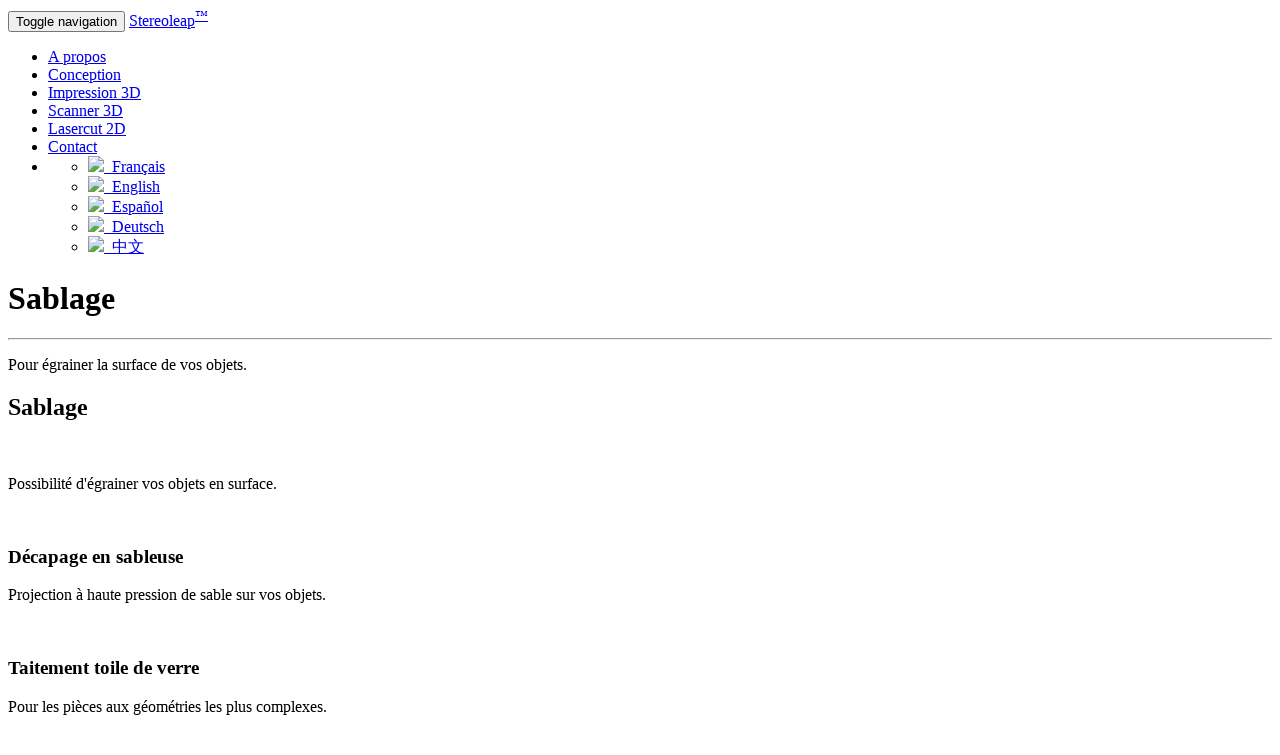

--- FILE ---
content_type: text/html
request_url: https://www.stereoleap.com/fr/sablage.html
body_size: 4248
content:
<!DOCTYPE html>
<html lang="fr">

<head>

    <meta charset="utf-8">
    <meta http-equiv="X-UA-Compatible" content="IE=edge">
    <meta name="viewport" content="width=device-width, initial-scale=1">
    <meta name="description" content="De la modélisation 3D à l'impression 3D (PLA, PVA, TPU et SLA), et scanner 3D, l'atelier Stereoleap vous propose des services inédits, comme aucun autre."/>
    <meta name="keywords" content="stereoleap alexandre carpentier 3D printing 3D modeling 3D scanning physical model prototype innovation"/>
    <meta name="author" content="Alexandre Carpentier"/>
    <link rel="canonical" href="https://www.stereoleap.com/fr/peint.html" />
    <link rel="alternate" href="https://www.stereoleap.com/en/peint.html" hreflang="x-default" />
    <link rel="alternate" href="https://www.stereoleap.com/fr/peint.html" hreflang="fr" />
    <link rel="alternate" href="https://www.stereoleap.com/en/peint.html" hreflang="en" />
    <link rel="alternate" href="https://www.stereoleap.com/es/peint.html" hreflang="es" />
    <link rel="alternate" href="https://www.stereoleap.com/de/peint.html" hreflang="de" />
    <link rel="alternate" href="https://www.stereoleap.com/zh/peint.html" hreflang="zh" />

    <title>Stereoleap&trade; - Peinture</title>

    <!-- Bootstrap Core CSS -->
    <link rel="stylesheet" href="../css/bootstrap.min.css" type="text/css">

    <!-- Custom Fonts -->
    <link rel="stylesheet" href="https://fonts.googleapis.com/css?family=Open+Sans:300italic,400italic,600italic,700italic,800italic,400,300,600,700,800" type="text/css">
    <link rel="stylesheet" href="https://fonts.googleapis.com/css?family=Merriweather:400,300,300italic,400italic,700,700italic,900,900italic" type="text/css">
    <link rel="stylesheet" href="../fonts/font-awesome/css/font-awesome.min.css" type="text/css">

    <!-- Plugin CSS -->
    <link rel="stylesheet" href="../css/animate.min.css" type="text/css">

    <!-- Custom CSS -->
    <link rel="stylesheet" href="../css/stereo.css" type="text/css">
    <link rel="stylesheet" href="https://fonts.googleapis.com/css?family=Droid+Serif" type="text/css">
	<!-- <link href='https://fonts.googleapis.com/css?family=Petit+Formal+Script' rel='stylesheet' type='text/css'> -->
	<!-- <link href='https://fonts.googleapis.com/css?family=Euphoria+Script' rel='stylesheet' type='text/css'> -->




    <!-- HTML5 Shim and Respond.js IE8 support of HTML5 elements and media queries -->
    <!-- WARNING: Respond.js doesn't work if you view the page via file:// -->
    <!--[if lt IE 9]>
        <script src="https://oss.maxcdn.com/libs/html5shiv/3.7.0/html5shiv.js"></script>
        <script src="https://oss.maxcdn.com/libs/respond.js/1.4.2/respond.min.js"></script>
    <![endif]-->

    <!-- Google tag (gtag.js) -->
    <script async src="https://www.googletagmanager.com/gtag/js?id=G-6978ZQ9MKZ"></script>
    <script>
      window.dataLayer = window.dataLayer || [];
      function gtag(){dataLayer.push(arguments);}
      gtag('js', new Date());

      gtag('config', 'G-6978ZQ9MKZ');
    </script>


</head>

<body id="page-top">

  <nav id="mainNav" class="navbar navbar-default navbar-fixed-top">

      <div class="container-fluid">
          <!-- Brand and toggle get grouped for better mobile display -->
          <div class="navbar-header">
              <button type="button" class="navbar-toggle collapsed" data-toggle="collapse" data-target="#bs-example-navbar-collapse-1">
                  <span class="sr-only">Toggle navigation</span>
                  <span class="icon-bar"></span>
                  <span class="icon-bar"></span>
                  <span class="icon-bar"></span>
              </button>
              <a class="navbar-brand page-scroll" href="./">Stereoleap<sup>&#153;</sup></a>
          </div>



          <!-- Collect the nav links, forms, and other content for toggling -->
          <div class="collapse navbar-collapse" id="bs-example-navbar-collapse-1">
              <ul class="nav navbar-nav navbar-right">
                <li>
                    <a class="page-scroll" href="./index.html">A propos</a>
                </li>

                <li>
                   <a class="page-scroll" href="./modeliser.html">Conception</a>
               </li>

                <li>
                    <a class="page-scroll" href="./imprimer.html">Impression 3D</a>
                </li>


                 <li>
                    <a class="page-scroll" href="./scanner.html">Scanner 3D</a>
                </li>

                <li>
                   <a class="page-scroll" href="./laser.html">Lasercut 2D</a>
               </li>

                <li>
                    <a class="page-scroll" href="./contact.html">Contact</a>
                </li>
                  <li>
                    <!-- <div class="dropdown pull-left"> -->
                      <a class="page-scroll dropdown-toggle" id="language-button" data-toggle="dropdown" aria-haspopup="true" aria-expanded="true">
                        <span class="dropdown fa fa-globe fa-2x" aria-hidden="true" style=" margin-top: -5px; margin-right: 0px;">
                        </span>
                      </a>
                      <ul class="dropdown-menu dropdown-menu-right" aria-labelledby="language-button">
                          <!-- <li class="dropdown-header">English</li> -->
                          <li><a href="#"><img src="../img/flag/fr.png">&nbsp;&nbsp;Fran&ccedil;ais</a></li>
                          <li><a href="../en/peint.html"><img src="../img/flag/uk.png">&nbsp;&nbsp;English</a></li>
                          <li><a href="../es/peint.html"><img src="../img/flag/es.png">&nbsp;&nbsp;Espa&ntilde;ol</a></li>
                          <!--<li><a href="#"><img src="../img/flag/it.png">&nbsp;&nbsp;Italiano</a></li>-->
                          <li><a href="../de/peint.html"><img src="../img/flag/de.png">&nbsp;&nbsp;Deutsch</a></li>
                          <li><a href="../zh/peint.html"><img src="../img/flag/cn.png">&nbsp;&nbsp;中文</a></li>



                      </ul>
                  <!--  </div> -->
                  </li>


<!--
                  <div class="dropdown pull-left">
                    <a class="dropdown-toggle page-scroll" id="language-button" data-toggle="dropdown" aria-haspopup="true" aria-expanded="true">
                      <span class="fa fa-globe fa-2x" aria-hidden="true">
                      </span>
                    </a>
                    <ul class="dropdown-menu dropdown-menu-right" aria-labelledby="language-button">
                        <li class="dropdown-header">English</li>
                        <li><a class="translation-en" href="#">This page in English</a></li>
                        <li><a href="#">English home page</a></li>
                        <li role="separator" class="divider"></li>
                        <li class="dropdown-header">Português</li>
                        <li><a class="#" href="https://kamarada.github.io/pt/">Esta página em Português</a></li>
                        <li><a href="#">Página inicial em Português</a></li>
                        <li role="separator" class="divider"></li>
                        <li class="dropdown-header">Other languages (by Google Translate)</li>
                        <li><a href="#">Translate this page</a></li>
                    </ul>
                </div>
-->


              </ul>
          </div>
          <!-- /.navbar-collapse -->
      </div>
      <!-- /.container-fluid -->
  </nav>

    <header style="background-image: url('../img/blank.jpg');">
        <div class="header-content">
            <div class="header-content-inner">
                <i class="big-icon fa fa-info-circle"></i><p>
                <h1>Sablage</sup></h1>
                <hr class="light">
                <p>Pour égrainer la surface de vos objets.</p>

            </div>
        </div>
    </header>





    <!-- arrow -->
    <div class="arrow bounce"><a class="fa fa-arrow-down fa-4x page-scroll" href="#about"></a></div>

    <section class="wrapper" style="text-align:justify">
        <div class="container" id="about">
            <div class="span6 bodytext">
                <h2 class="headline large"><strong>Sablage</strong></h2><br>
                <p class="contentPara">Possibilité d'égrainer vos objets en surface.</p>


                <br>
                <!--<h2 class="headline large"><strong>I. Virement bancaire</strong></h2><br>-->
                <h3>Décapage en sableuse</h3>
                <p class="contentPara">Projection à haute pression de sable sur vos objets.</p>
                <div class="paraph">
                  <!-- <img src="../img/iban.png"> -->
                </div>
              </div>
<br>
  <div class="span6 bodytext">
              <h3>Taitement toile de verre</h3>
              <p class="contentPara">Pour les pièces aux géométries les plus complexes.</p>
              <div class="paraph">
                <!-- <img src="../img/iban.png"> -->
              </div>
            </div>







<br>
<div class="span6 bodytext">
            <!-- <p class="headline small" style="margin: 0; color: #ABAEB2;"><i>L'information contenue sur cette page est sujette &agrave; changement sans pr&eacute;avis. -->
            <!-- <p class="headline small" style="margin: 0; color: #ABAEB2;" >Mise &agrave; jour par l'&eacute;quipe Stereoleap le <strong>24 Avr. 2019</strong>.</p></i></p> -->


            </div>

        </div>
    </section>


 <!-- backToTop -->
<span id="top-link-block" class="hidden">
    <a href="#top" class="well well-sm topbtn" onclick="$('html,body').animate({scrollTop:0},'slow');return false;">
        <i class="fa fa-chevron-up fa-2x"></i>
    </a>
</span>




<!-- DEBUT FOOTER -->
<footer class="footer-basic-centered">
 <div class="container">

   <div class="row">
     <div class="col-sm-2">
       <div class="foot-header">
         Informations
       </div>
            <div class="footer-links">
              <a href="./index.html#about">A propos</a>
              <a href="./education.html">Pour l'&eacute;ducation</a>
              <a href="./mentions.html">Mentions l&eacute;gales</a>
              <a href="./cgv.html">Conditions g&eacute;n&eacute;rales</a>
              <a href="./port.html">Délais & expéditions</a>
              <a href="./contact.html">Contact</a>


            </div>
      </div>


      <div class="col-sm-2">
        <div class="foot-header">
          Services
        </div>
             <div class="footer-links">
                <a href="./modeliser.html">Conception bureau d'études</a>
               <a href="./imprimer.html">Impression 3D FDM</a>
               <a href="./imprimer.html">Impression 3D SLA</a>
               <a href="./scanner.html">Scanner 3D </a>
               <a href="./laser.html">Découpe laser 2D</a>
               <a href="./upload/">Upload fichiers 3D & laser</a>


             </div>
       </div>

       <div class="col-sm-2">
         <div class="foot-header">
           Ressources
         </div>
              <div class="footer-links">
                <a href="./faq.html">Questions fr&eacute;quentes FAQ</a>
                <a href="./preparation.html">Pr&eacute;paration de fichiers 3D</a>
                <a href="./preplaser.html">Pr&eacute;paration de fichiers laser</a>
                <a href="./echantillons.html">Demande d'échantillons</a>
                <a href="./paiement.html">Moyens de paiement</a>
                <a href="./voucher/">Cartes cadeaux</a>


              </div>
        </div>

        <div class="col-sm-2">
          <div class="foot-header">
            Matériaux
          </div>
               <div class="footer-links">
              <a href="./pla.html">Plastique PLA biosourc&eacute;</a>
              <a href="./pla.html">Plastique PLA co-produits</a>
                <a href="./pva.html">Plastique PVA soluble</a>
                <a href="./asa.html">Plastique ASA submersible</a>
                 <a href="./sla.html">Résine SLA liquide</a>
                 <a href="./matlaser.html">Découpe & gravure laser CO&sup2;</a>

               </div>
         </div>

         <div class="col-sm-2">
           <div class="foot-header">
             Finitions
           </div>
                <div class="footer-links">
                  <a href="./sablage.html">Sablage & ponçage</a>
                  <a href="./lissage.html">Enduit de lissage & moulage</a>
                  <a href="./peint.html">Nuanciers peinture & vernis</a>
                  <a href="./socle.html">Montage sur socle</a>
                  <a href="./gravure.html">Gravure lettres & logo</a>
                  <a href="./insert.html">Inserts laitons taraudés</a>


                </div>
          </div>


			        <div class="col-sm-2">
                <div class="foot-header">
                  Actualit&eacute;s
                </div>

                <!-- MailChimp Signup Form -->
              <div id="mc_embed_signup" class="footer-links" style="padding-top: 14px;">
                    <form role="form" action="https://stereoleap.us18.list-manage.com/subscribe/post?u=55a47efcae9275f24705b6e43&amp;id=c5204dfacc&amp;f_id=00c8c2e1f0" method="post" id="mc-embedded-subscribe-form" name="mc-embedded-subscribe-form" class="validate" target="_blank" novalidate>
                        <div class="input-group input-group-sm">
                            <input type="email" name="EMAIL" class="form-control" id="mce-EMAIL" placeholder="votre@email.com">
                            <span class="input-group-btn">
                                <button type="submit" name="subscribe" id="mc-embedded-subscribe" class="btn btn-news">GO</button>
                            </span>
                        </div>
                        <div id="mce-responses">
                            <div class="response" id="mce-error-response" style="display:none"></div>
                            <div class="response" id="mce-success-response" style="display:none"></div>
                        </div>
                    </form>
                </div>
<br>
<!-- End MailChimp Signup Form -->

                    <ul class="list-inline social-buttons" style="margin-left: 0px;">
                  <!--  <li><a class="mailink" href="mailto:hello@stereoleap.com" title="Ecrivez-nous par mail !"><i class="fa fa-envelope-o"></i></a></li> -->
                        <li><a class="instalink" href="https://www.instagram.com/stereoleap/" title="Suivez-nous sur instagram !" target="_blank" ><i class="fa fa-instagram"></i></a></li>
                <!--  <li><a class="twitterlink" href="https://twitter.com/stereoleap" title="Suivez-nous sur twitter !" target="_blank" ><i class="fa fa-twitter"></i></a></li> -->
                        <li ><a class="facebooklink" href="https://www.facebook.com/stereoleap/" title="Suivez-nous sur facebook !" target="_blank" ><i class="fa fa-facebook"></i></a></li>
                    <li><a class="linkedlink" href="https://www.linkedin.com/company/stereoleap" title="Suivez-nous sur LinkedIn !" target="_blank" ><i class="fa fa-linkedin"></i></a></li>
                  <!--     <li><a class="youtubelink" href="https://www.youtube.com/channel/UCBM6b5QouTOb5GUFy9mlAGA" title="Suivez-nous sur Youtube !" target="_blank" ><i class="fa fa-youtube-play"></i></a></li> -->
                  <!--     <li><a class="pinterestlink" href="https://www.pinterest.fr/stereoleap" title="Suivez-nous sur Pinterest !" target="_blank" ><i class="fa fa-pinterest"></i></a></li> -->
                    </ul>
                    <br><br>

                </div>

    </div>
<!--  END ROW1 -->

    <div class="row">
      <br><br>
      <p class="footer-company-motto" style="margin-right: 15px; ">A giant leap into the stereo world.</p>
      <div class="footer-line"></div>
  <!-- START LANG -->
        <div class="col-sm-6 ">
          <p class="footer-company-name lang-bottom">
            <span class="dropdown fa fa-globe"></span>
               &nbsp;<a href="#">Fran&ccedil;ais</a>
             - <a href="../en/">English</a>
             - <a href="../es/">Espa&ntilde;ol</a>
             - <a href="../de/">Deutsch</a>
             - <a href="../zh/">中文</a>
          </p>
        </div>
      <!-- END LANG -->
      <div class="col-sm-6 text-right">
        <p class="footer-company-name">Fabriqu&eacute; en France <img class="flag" src="../img/fr3.png" alt="France" title="France" width="16px" height="16px" ></p>
      </div>
      <div class="footer-line2"></div>
    </div>
<!--  END ROW2 -->

      <!--  COPYRIGHT -->
      <div class="col-sm-12 text-center copyright-bottom">
        <p class="footer-company-name">&copy; 2024 <t class="logo-bottom">Stereoleap</t> - Tous droits r&eacute;serv&eacute;s.</p>
      </div>
      <!--  END COPYRIGHT -->

  </div>

</footer>
<!-- FIN FOOTER -->

    <!-- jQuery -->
    <script src="../js/jquery.js"></script>

    <!-- Bootstrap Core JavaScript -->
    <script src="../js/bootstrap.min.js"></script>

    <!-- Plugin JavaScript -->
    <script src="../js/jquery.easing.min.js"></script>
    <script src="../js/jquery.fittext.js"></script>
    <script src="../js/wow.min.js"></script>

    <!-- Custom Theme JavaScript -->
    <script src="../js/creative.js"></script>

    <!-- BackToTop -->
   <script src="../js/backtotop.js"></script>

</body>
</html>
